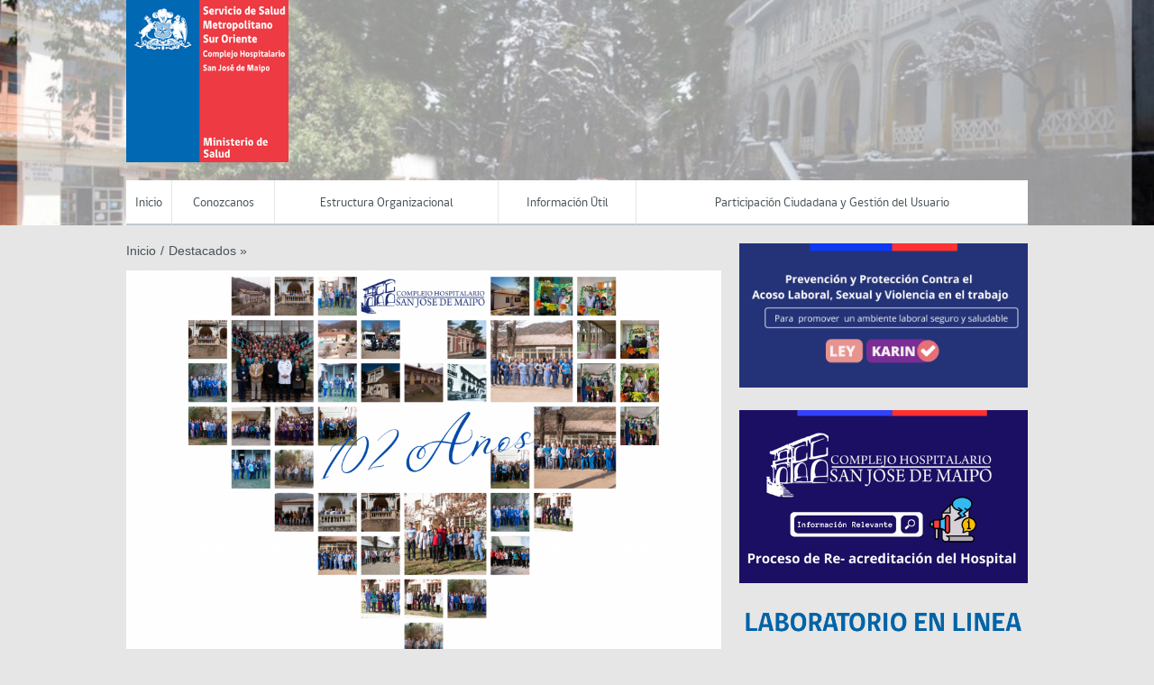

--- FILE ---
content_type: text/html; charset=UTF-8
request_url: https://www.hospitalsanjosedemaipo.cl/un-28-de-septiembre-de-1919-fue-inaugurado-casa-de-salud-primer-edificio-de-nuestro-establecimiento-iniciando-una-trayectoria-en-el-combate-contra-las-enfermedades-en-esos-anos-tuberculosis-hoy-cont/
body_size: 21795
content:
<!DOCTYPE html>
<!--[if lt IE 7]>      <html class="no-js lt-ie9 lt-ie8 lt-ie7"> <![endif]-->
<!--[if IE 7]>         <html class="no-js lt-ie9 lt-ie8"> <![endif]-->
<!--[if IE 8]>         <html class="no-js lt-ie9">
    <link rel="stylesheet" href="https://www.hospitalsanjosedemaipo.cl/core/views/444d4cafdf/css/ie.css">
<![endif]-->
<!--[if gt IE 8]><!--> <html class="no-js"> <!--<![endif]-->
    <head>
<meta name="MobileOptimized" content="width" />
<meta name="HandheldFriendly" content="true" />
<meta name="generator" content="Drupal 11 (https://www.drupal.org)" />

        <meta charset="utf-8">
        <meta name="viewport" content="width=device-width, initial-scale=1">
        <meta http-equiv="X-UA-Compatible" content="IE=edge">
        <title>
          Un 28 de septiembre de 1919 fue inaugurado Casa de Salud, primer edificio de nuestro establecimiento, iniciando una trayectoria en el combate contra las enfermedades en esos años Tuberculosis hoy contra el COVID-19,, y saludamos especialmente a nuestros funcionarios, feliz cumpleaños!!!!! - Complejo Hospitalario San José de Maipo        </title>

        <link href='http://fonts.googleapis.com/css?family=Open+Sans:400italic,700italic,400,700' rel='stylesheet' type='text/css'>
        <link rel="stylesheet" href="https://www.hospitalsanjosedemaipo.cl/core/views/444d4cafdf/css/main.css">
        <link rel="shortcut icon" type="image/x-icon" href="https://www.hospitalsanjosedemaipo.cl/core/views/444d4cafdf/img/favicon.ico"  />
        
        


	<meta property="og:title" content="Un 28 de septiembre de 1919 fue inaugurado Casa de Salud, primer edificio de nuestro establecimiento, iniciando una trayectoria en el combate contra las enfermedades en esos años Tuberculosis hoy contra el COVID-19,, y saludamos especialmente a nuestros funcionarios, feliz cumpleaños!!!!!" />
	<meta property="og:type" content="website" />
	<meta property="og:url" content="https://www.hospitalsanjosedemaipo.cl/un-28-de-septiembre-de-1919-fue-inaugurado-casa-de-salud-primer-edificio-de-nuestro-establecimiento-iniciando-una-trayectoria-en-el-combate-contra-las-enfermedades-en-esos-anos-tuberculosis-hoy-cont/" />
	<meta property="og:image" content="https://www.hospitalsanjosedemaipo.cl/storage/2021/09/102-anos-150x150.png" />
	<meta property="og:site_name" content="Complejo Hospitalario San José de Maipo">
	<meta property="og:description" content="">




        <meta name='robots' content='max-image-preview:large' />
<link rel="alternate" title="oEmbed (JSON)" type="application/json+oembed" href="https://www.hospitalsanjosedemaipo.cl/wp-json/oembed/1.0/embed?url=https%3A%2F%2Fwww.hospitalsanjosedemaipo.cl%[base64]%2F" />
<link rel="alternate" title="oEmbed (XML)" type="text/xml+oembed" href="https://www.hospitalsanjosedemaipo.cl/wp-json/oembed/1.0/embed?url=https%3A%2F%2Fwww.hospitalsanjosedemaipo.cl%[base64]%2F&#038;format=xml" />
<style id='wp-img-auto-sizes-contain-inline-css' type='text/css'>
img:is([sizes=auto i],[sizes^="auto," i]){contain-intrinsic-size:3000px 1500px}
/*# sourceURL=wp-img-auto-sizes-contain-inline-css */
</style>
<style id='wp-emoji-styles-inline-css' type='text/css'>

	img.wp-smiley, img.emoji {
		display: inline !important;
		border: none !important;
		box-shadow: none !important;
		height: 1em !important;
		width: 1em !important;
		margin: 0 0.07em !important;
		vertical-align: -0.1em !important;
		background: none !important;
		padding: 0 !important;
	}
/*# sourceURL=wp-emoji-styles-inline-css */
</style>
<style id='wp-block-library-inline-css' type='text/css'>
:root{--wp-block-synced-color:#7a00df;--wp-block-synced-color--rgb:122,0,223;--wp-bound-block-color:var(--wp-block-synced-color);--wp-editor-canvas-background:#ddd;--wp-admin-theme-color:#007cba;--wp-admin-theme-color--rgb:0,124,186;--wp-admin-theme-color-darker-10:#006ba1;--wp-admin-theme-color-darker-10--rgb:0,107,160.5;--wp-admin-theme-color-darker-20:#005a87;--wp-admin-theme-color-darker-20--rgb:0,90,135;--wp-admin-border-width-focus:2px}@media (min-resolution:192dpi){:root{--wp-admin-border-width-focus:1.5px}}.wp-element-button{cursor:pointer}:root .has-very-light-gray-background-color{background-color:#eee}:root .has-very-dark-gray-background-color{background-color:#313131}:root .has-very-light-gray-color{color:#eee}:root .has-very-dark-gray-color{color:#313131}:root .has-vivid-green-cyan-to-vivid-cyan-blue-gradient-background{background:linear-gradient(135deg,#00d084,#0693e3)}:root .has-purple-crush-gradient-background{background:linear-gradient(135deg,#34e2e4,#4721fb 50%,#ab1dfe)}:root .has-hazy-dawn-gradient-background{background:linear-gradient(135deg,#faaca8,#dad0ec)}:root .has-subdued-olive-gradient-background{background:linear-gradient(135deg,#fafae1,#67a671)}:root .has-atomic-cream-gradient-background{background:linear-gradient(135deg,#fdd79a,#004a59)}:root .has-nightshade-gradient-background{background:linear-gradient(135deg,#330968,#31cdcf)}:root .has-midnight-gradient-background{background:linear-gradient(135deg,#020381,#2874fc)}:root{--wp--preset--font-size--normal:16px;--wp--preset--font-size--huge:42px}.has-regular-font-size{font-size:1em}.has-larger-font-size{font-size:2.625em}.has-normal-font-size{font-size:var(--wp--preset--font-size--normal)}.has-huge-font-size{font-size:var(--wp--preset--font-size--huge)}.has-text-align-center{text-align:center}.has-text-align-left{text-align:left}.has-text-align-right{text-align:right}.has-fit-text{white-space:nowrap!important}#end-resizable-editor-section{display:none}.aligncenter{clear:both}.items-justified-left{justify-content:flex-start}.items-justified-center{justify-content:center}.items-justified-right{justify-content:flex-end}.items-justified-space-between{justify-content:space-between}.screen-reader-text{border:0;clip-path:inset(50%);height:1px;margin:-1px;overflow:hidden;padding:0;position:absolute;width:1px;word-wrap:normal!important}.screen-reader-text:focus{background-color:#ddd;clip-path:none;color:#444;display:block;font-size:1em;height:auto;left:5px;line-height:normal;padding:15px 23px 14px;text-decoration:none;top:5px;width:auto;z-index:100000}html :where(.has-border-color){border-style:solid}html :where([style*=border-top-color]){border-top-style:solid}html :where([style*=border-right-color]){border-right-style:solid}html :where([style*=border-bottom-color]){border-bottom-style:solid}html :where([style*=border-left-color]){border-left-style:solid}html :where([style*=border-width]){border-style:solid}html :where([style*=border-top-width]){border-top-style:solid}html :where([style*=border-right-width]){border-right-style:solid}html :where([style*=border-bottom-width]){border-bottom-style:solid}html :where([style*=border-left-width]){border-left-style:solid}html :where(img[class*=wp-image-]){height:auto;max-width:100%}:where(figure){margin:0 0 1em}html :where(.is-position-sticky){--wp-admin--admin-bar--position-offset:var(--wp-admin--admin-bar--height,0px)}@media screen and (max-width:600px){html :where(.is-position-sticky){--wp-admin--admin-bar--position-offset:0px}}

/*# sourceURL=wp-block-library-inline-css */
</style><style id='wp-block-gallery-inline-css' type='text/css'>
.blocks-gallery-grid:not(.has-nested-images),.wp-block-gallery:not(.has-nested-images){display:flex;flex-wrap:wrap;list-style-type:none;margin:0;padding:0}.blocks-gallery-grid:not(.has-nested-images) .blocks-gallery-image,.blocks-gallery-grid:not(.has-nested-images) .blocks-gallery-item,.wp-block-gallery:not(.has-nested-images) .blocks-gallery-image,.wp-block-gallery:not(.has-nested-images) .blocks-gallery-item{display:flex;flex-direction:column;flex-grow:1;justify-content:center;margin:0 1em 1em 0;position:relative;width:calc(50% - 1em)}.blocks-gallery-grid:not(.has-nested-images) .blocks-gallery-image:nth-of-type(2n),.blocks-gallery-grid:not(.has-nested-images) .blocks-gallery-item:nth-of-type(2n),.wp-block-gallery:not(.has-nested-images) .blocks-gallery-image:nth-of-type(2n),.wp-block-gallery:not(.has-nested-images) .blocks-gallery-item:nth-of-type(2n){margin-right:0}.blocks-gallery-grid:not(.has-nested-images) .blocks-gallery-image figure,.blocks-gallery-grid:not(.has-nested-images) .blocks-gallery-item figure,.wp-block-gallery:not(.has-nested-images) .blocks-gallery-image figure,.wp-block-gallery:not(.has-nested-images) .blocks-gallery-item figure{align-items:flex-end;display:flex;height:100%;justify-content:flex-start;margin:0}.blocks-gallery-grid:not(.has-nested-images) .blocks-gallery-image img,.blocks-gallery-grid:not(.has-nested-images) .blocks-gallery-item img,.wp-block-gallery:not(.has-nested-images) .blocks-gallery-image img,.wp-block-gallery:not(.has-nested-images) .blocks-gallery-item img{display:block;height:auto;max-width:100%;width:auto}.blocks-gallery-grid:not(.has-nested-images) .blocks-gallery-image figcaption,.blocks-gallery-grid:not(.has-nested-images) .blocks-gallery-item figcaption,.wp-block-gallery:not(.has-nested-images) .blocks-gallery-image figcaption,.wp-block-gallery:not(.has-nested-images) .blocks-gallery-item figcaption{background:linear-gradient(0deg,#000000b3,#0000004d 70%,#0000);bottom:0;box-sizing:border-box;color:#fff;font-size:.8em;margin:0;max-height:100%;overflow:auto;padding:3em .77em .7em;position:absolute;text-align:center;width:100%;z-index:2}.blocks-gallery-grid:not(.has-nested-images) .blocks-gallery-image figcaption img,.blocks-gallery-grid:not(.has-nested-images) .blocks-gallery-item figcaption img,.wp-block-gallery:not(.has-nested-images) .blocks-gallery-image figcaption img,.wp-block-gallery:not(.has-nested-images) .blocks-gallery-item figcaption img{display:inline}.blocks-gallery-grid:not(.has-nested-images) figcaption,.wp-block-gallery:not(.has-nested-images) figcaption{flex-grow:1}.blocks-gallery-grid:not(.has-nested-images).is-cropped .blocks-gallery-image a,.blocks-gallery-grid:not(.has-nested-images).is-cropped .blocks-gallery-image img,.blocks-gallery-grid:not(.has-nested-images).is-cropped .blocks-gallery-item a,.blocks-gallery-grid:not(.has-nested-images).is-cropped .blocks-gallery-item img,.wp-block-gallery:not(.has-nested-images).is-cropped .blocks-gallery-image a,.wp-block-gallery:not(.has-nested-images).is-cropped .blocks-gallery-image img,.wp-block-gallery:not(.has-nested-images).is-cropped .blocks-gallery-item a,.wp-block-gallery:not(.has-nested-images).is-cropped .blocks-gallery-item img{flex:1;height:100%;object-fit:cover;width:100%}.blocks-gallery-grid:not(.has-nested-images).columns-1 .blocks-gallery-image,.blocks-gallery-grid:not(.has-nested-images).columns-1 .blocks-gallery-item,.wp-block-gallery:not(.has-nested-images).columns-1 .blocks-gallery-image,.wp-block-gallery:not(.has-nested-images).columns-1 .blocks-gallery-item{margin-right:0;width:100%}@media (min-width:600px){.blocks-gallery-grid:not(.has-nested-images).columns-3 .blocks-gallery-image,.blocks-gallery-grid:not(.has-nested-images).columns-3 .blocks-gallery-item,.wp-block-gallery:not(.has-nested-images).columns-3 .blocks-gallery-image,.wp-block-gallery:not(.has-nested-images).columns-3 .blocks-gallery-item{margin-right:1em;width:calc(33.33333% - .66667em)}.blocks-gallery-grid:not(.has-nested-images).columns-4 .blocks-gallery-image,.blocks-gallery-grid:not(.has-nested-images).columns-4 .blocks-gallery-item,.wp-block-gallery:not(.has-nested-images).columns-4 .blocks-gallery-image,.wp-block-gallery:not(.has-nested-images).columns-4 .blocks-gallery-item{margin-right:1em;width:calc(25% - .75em)}.blocks-gallery-grid:not(.has-nested-images).columns-5 .blocks-gallery-image,.blocks-gallery-grid:not(.has-nested-images).columns-5 .blocks-gallery-item,.wp-block-gallery:not(.has-nested-images).columns-5 .blocks-gallery-image,.wp-block-gallery:not(.has-nested-images).columns-5 .blocks-gallery-item{margin-right:1em;width:calc(20% - .8em)}.blocks-gallery-grid:not(.has-nested-images).columns-6 .blocks-gallery-image,.blocks-gallery-grid:not(.has-nested-images).columns-6 .blocks-gallery-item,.wp-block-gallery:not(.has-nested-images).columns-6 .blocks-gallery-image,.wp-block-gallery:not(.has-nested-images).columns-6 .blocks-gallery-item{margin-right:1em;width:calc(16.66667% - .83333em)}.blocks-gallery-grid:not(.has-nested-images).columns-7 .blocks-gallery-image,.blocks-gallery-grid:not(.has-nested-images).columns-7 .blocks-gallery-item,.wp-block-gallery:not(.has-nested-images).columns-7 .blocks-gallery-image,.wp-block-gallery:not(.has-nested-images).columns-7 .blocks-gallery-item{margin-right:1em;width:calc(14.28571% - .85714em)}.blocks-gallery-grid:not(.has-nested-images).columns-8 .blocks-gallery-image,.blocks-gallery-grid:not(.has-nested-images).columns-8 .blocks-gallery-item,.wp-block-gallery:not(.has-nested-images).columns-8 .blocks-gallery-image,.wp-block-gallery:not(.has-nested-images).columns-8 .blocks-gallery-item{margin-right:1em;width:calc(12.5% - .875em)}.blocks-gallery-grid:not(.has-nested-images).columns-1 .blocks-gallery-image:nth-of-type(1n),.blocks-gallery-grid:not(.has-nested-images).columns-1 .blocks-gallery-item:nth-of-type(1n),.blocks-gallery-grid:not(.has-nested-images).columns-2 .blocks-gallery-image:nth-of-type(2n),.blocks-gallery-grid:not(.has-nested-images).columns-2 .blocks-gallery-item:nth-of-type(2n),.blocks-gallery-grid:not(.has-nested-images).columns-3 .blocks-gallery-image:nth-of-type(3n),.blocks-gallery-grid:not(.has-nested-images).columns-3 .blocks-gallery-item:nth-of-type(3n),.blocks-gallery-grid:not(.has-nested-images).columns-4 .blocks-gallery-image:nth-of-type(4n),.blocks-gallery-grid:not(.has-nested-images).columns-4 .blocks-gallery-item:nth-of-type(4n),.blocks-gallery-grid:not(.has-nested-images).columns-5 .blocks-gallery-image:nth-of-type(5n),.blocks-gallery-grid:not(.has-nested-images).columns-5 .blocks-gallery-item:nth-of-type(5n),.blocks-gallery-grid:not(.has-nested-images).columns-6 .blocks-gallery-image:nth-of-type(6n),.blocks-gallery-grid:not(.has-nested-images).columns-6 .blocks-gallery-item:nth-of-type(6n),.blocks-gallery-grid:not(.has-nested-images).columns-7 .blocks-gallery-image:nth-of-type(7n),.blocks-gallery-grid:not(.has-nested-images).columns-7 .blocks-gallery-item:nth-of-type(7n),.blocks-gallery-grid:not(.has-nested-images).columns-8 .blocks-gallery-image:nth-of-type(8n),.blocks-gallery-grid:not(.has-nested-images).columns-8 .blocks-gallery-item:nth-of-type(8n),.wp-block-gallery:not(.has-nested-images).columns-1 .blocks-gallery-image:nth-of-type(1n),.wp-block-gallery:not(.has-nested-images).columns-1 .blocks-gallery-item:nth-of-type(1n),.wp-block-gallery:not(.has-nested-images).columns-2 .blocks-gallery-image:nth-of-type(2n),.wp-block-gallery:not(.has-nested-images).columns-2 .blocks-gallery-item:nth-of-type(2n),.wp-block-gallery:not(.has-nested-images).columns-3 .blocks-gallery-image:nth-of-type(3n),.wp-block-gallery:not(.has-nested-images).columns-3 .blocks-gallery-item:nth-of-type(3n),.wp-block-gallery:not(.has-nested-images).columns-4 .blocks-gallery-image:nth-of-type(4n),.wp-block-gallery:not(.has-nested-images).columns-4 .blocks-gallery-item:nth-of-type(4n),.wp-block-gallery:not(.has-nested-images).columns-5 .blocks-gallery-image:nth-of-type(5n),.wp-block-gallery:not(.has-nested-images).columns-5 .blocks-gallery-item:nth-of-type(5n),.wp-block-gallery:not(.has-nested-images).columns-6 .blocks-gallery-image:nth-of-type(6n),.wp-block-gallery:not(.has-nested-images).columns-6 .blocks-gallery-item:nth-of-type(6n),.wp-block-gallery:not(.has-nested-images).columns-7 .blocks-gallery-image:nth-of-type(7n),.wp-block-gallery:not(.has-nested-images).columns-7 .blocks-gallery-item:nth-of-type(7n),.wp-block-gallery:not(.has-nested-images).columns-8 .blocks-gallery-image:nth-of-type(8n),.wp-block-gallery:not(.has-nested-images).columns-8 .blocks-gallery-item:nth-of-type(8n){margin-right:0}}.blocks-gallery-grid:not(.has-nested-images) .blocks-gallery-image:last-child,.blocks-gallery-grid:not(.has-nested-images) .blocks-gallery-item:last-child,.wp-block-gallery:not(.has-nested-images) .blocks-gallery-image:last-child,.wp-block-gallery:not(.has-nested-images) .blocks-gallery-item:last-child{margin-right:0}.blocks-gallery-grid:not(.has-nested-images).alignleft,.blocks-gallery-grid:not(.has-nested-images).alignright,.wp-block-gallery:not(.has-nested-images).alignleft,.wp-block-gallery:not(.has-nested-images).alignright{max-width:420px;width:100%}.blocks-gallery-grid:not(.has-nested-images).aligncenter .blocks-gallery-item figure,.wp-block-gallery:not(.has-nested-images).aligncenter .blocks-gallery-item figure{justify-content:center}.wp-block-gallery:not(.is-cropped) .blocks-gallery-item{align-self:flex-start}figure.wp-block-gallery.has-nested-images{align-items:normal}.wp-block-gallery.has-nested-images figure.wp-block-image:not(#individual-image){margin:0;width:calc(50% - var(--wp--style--unstable-gallery-gap, 16px)/2)}.wp-block-gallery.has-nested-images figure.wp-block-image{box-sizing:border-box;display:flex;flex-direction:column;flex-grow:1;justify-content:center;max-width:100%;position:relative}.wp-block-gallery.has-nested-images figure.wp-block-image>a,.wp-block-gallery.has-nested-images figure.wp-block-image>div{flex-direction:column;flex-grow:1;margin:0}.wp-block-gallery.has-nested-images figure.wp-block-image img{display:block;height:auto;max-width:100%!important;width:auto}.wp-block-gallery.has-nested-images figure.wp-block-image figcaption,.wp-block-gallery.has-nested-images figure.wp-block-image:has(figcaption):before{bottom:0;left:0;max-height:100%;position:absolute;right:0}.wp-block-gallery.has-nested-images figure.wp-block-image:has(figcaption):before{backdrop-filter:blur(3px);content:"";height:100%;-webkit-mask-image:linear-gradient(0deg,#000 20%,#0000);mask-image:linear-gradient(0deg,#000 20%,#0000);max-height:40%;pointer-events:none}.wp-block-gallery.has-nested-images figure.wp-block-image figcaption{box-sizing:border-box;color:#fff;font-size:13px;margin:0;overflow:auto;padding:1em;text-align:center;text-shadow:0 0 1.5px #000}.wp-block-gallery.has-nested-images figure.wp-block-image figcaption::-webkit-scrollbar{height:12px;width:12px}.wp-block-gallery.has-nested-images figure.wp-block-image figcaption::-webkit-scrollbar-track{background-color:initial}.wp-block-gallery.has-nested-images figure.wp-block-image figcaption::-webkit-scrollbar-thumb{background-clip:padding-box;background-color:initial;border:3px solid #0000;border-radius:8px}.wp-block-gallery.has-nested-images figure.wp-block-image figcaption:focus-within::-webkit-scrollbar-thumb,.wp-block-gallery.has-nested-images figure.wp-block-image figcaption:focus::-webkit-scrollbar-thumb,.wp-block-gallery.has-nested-images figure.wp-block-image figcaption:hover::-webkit-scrollbar-thumb{background-color:#fffc}.wp-block-gallery.has-nested-images figure.wp-block-image figcaption{scrollbar-color:#0000 #0000;scrollbar-gutter:stable both-edges;scrollbar-width:thin}.wp-block-gallery.has-nested-images figure.wp-block-image figcaption:focus,.wp-block-gallery.has-nested-images figure.wp-block-image figcaption:focus-within,.wp-block-gallery.has-nested-images figure.wp-block-image figcaption:hover{scrollbar-color:#fffc #0000}.wp-block-gallery.has-nested-images figure.wp-block-image figcaption{will-change:transform}@media (hover:none){.wp-block-gallery.has-nested-images figure.wp-block-image figcaption{scrollbar-color:#fffc #0000}}.wp-block-gallery.has-nested-images figure.wp-block-image figcaption{background:linear-gradient(0deg,#0006,#0000)}.wp-block-gallery.has-nested-images figure.wp-block-image figcaption img{display:inline}.wp-block-gallery.has-nested-images figure.wp-block-image figcaption a{color:inherit}.wp-block-gallery.has-nested-images figure.wp-block-image.has-custom-border img{box-sizing:border-box}.wp-block-gallery.has-nested-images figure.wp-block-image.has-custom-border>a,.wp-block-gallery.has-nested-images figure.wp-block-image.has-custom-border>div,.wp-block-gallery.has-nested-images figure.wp-block-image.is-style-rounded>a,.wp-block-gallery.has-nested-images figure.wp-block-image.is-style-rounded>div{flex:1 1 auto}.wp-block-gallery.has-nested-images figure.wp-block-image.has-custom-border figcaption,.wp-block-gallery.has-nested-images figure.wp-block-image.is-style-rounded figcaption{background:none;color:inherit;flex:initial;margin:0;padding:10px 10px 9px;position:relative;text-shadow:none}.wp-block-gallery.has-nested-images figure.wp-block-image.has-custom-border:before,.wp-block-gallery.has-nested-images figure.wp-block-image.is-style-rounded:before{content:none}.wp-block-gallery.has-nested-images figcaption{flex-basis:100%;flex-grow:1;text-align:center}.wp-block-gallery.has-nested-images:not(.is-cropped) figure.wp-block-image:not(#individual-image){margin-bottom:auto;margin-top:0}.wp-block-gallery.has-nested-images.is-cropped figure.wp-block-image:not(#individual-image){align-self:inherit}.wp-block-gallery.has-nested-images.is-cropped figure.wp-block-image:not(#individual-image)>a,.wp-block-gallery.has-nested-images.is-cropped figure.wp-block-image:not(#individual-image)>div:not(.components-drop-zone){display:flex}.wp-block-gallery.has-nested-images.is-cropped figure.wp-block-image:not(#individual-image) a,.wp-block-gallery.has-nested-images.is-cropped figure.wp-block-image:not(#individual-image) img{flex:1 0 0%;height:100%;object-fit:cover;width:100%}.wp-block-gallery.has-nested-images.columns-1 figure.wp-block-image:not(#individual-image){width:100%}@media (min-width:600px){.wp-block-gallery.has-nested-images.columns-3 figure.wp-block-image:not(#individual-image){width:calc(33.33333% - var(--wp--style--unstable-gallery-gap, 16px)*.66667)}.wp-block-gallery.has-nested-images.columns-4 figure.wp-block-image:not(#individual-image){width:calc(25% - var(--wp--style--unstable-gallery-gap, 16px)*.75)}.wp-block-gallery.has-nested-images.columns-5 figure.wp-block-image:not(#individual-image){width:calc(20% - var(--wp--style--unstable-gallery-gap, 16px)*.8)}.wp-block-gallery.has-nested-images.columns-6 figure.wp-block-image:not(#individual-image){width:calc(16.66667% - var(--wp--style--unstable-gallery-gap, 16px)*.83333)}.wp-block-gallery.has-nested-images.columns-7 figure.wp-block-image:not(#individual-image){width:calc(14.28571% - var(--wp--style--unstable-gallery-gap, 16px)*.85714)}.wp-block-gallery.has-nested-images.columns-8 figure.wp-block-image:not(#individual-image){width:calc(12.5% - var(--wp--style--unstable-gallery-gap, 16px)*.875)}.wp-block-gallery.has-nested-images.columns-default figure.wp-block-image:not(#individual-image){width:calc(33.33% - var(--wp--style--unstable-gallery-gap, 16px)*.66667)}.wp-block-gallery.has-nested-images.columns-default figure.wp-block-image:not(#individual-image):first-child:nth-last-child(2),.wp-block-gallery.has-nested-images.columns-default figure.wp-block-image:not(#individual-image):first-child:nth-last-child(2)~figure.wp-block-image:not(#individual-image){width:calc(50% - var(--wp--style--unstable-gallery-gap, 16px)*.5)}.wp-block-gallery.has-nested-images.columns-default figure.wp-block-image:not(#individual-image):first-child:last-child{width:100%}}.wp-block-gallery.has-nested-images.alignleft,.wp-block-gallery.has-nested-images.alignright{max-width:420px;width:100%}.wp-block-gallery.has-nested-images.aligncenter{justify-content:center}
/*# sourceURL=https://www.hospitalsanjosedemaipo.cl/lib/blocks/gallery/style.min.css */
</style>
<style id='wp-block-code-inline-css' type='text/css'>
.wp-block-code{box-sizing:border-box}.wp-block-code code{
  /*!rtl:begin:ignore*/direction:ltr;display:block;font-family:inherit;overflow-wrap:break-word;text-align:initial;white-space:pre-wrap
  /*!rtl:end:ignore*/}
/*# sourceURL=https://www.hospitalsanjosedemaipo.cl/lib/blocks/code/style.min.css */
</style>
<style id='global-styles-inline-css' type='text/css'>
:root{--wp--preset--aspect-ratio--square: 1;--wp--preset--aspect-ratio--4-3: 4/3;--wp--preset--aspect-ratio--3-4: 3/4;--wp--preset--aspect-ratio--3-2: 3/2;--wp--preset--aspect-ratio--2-3: 2/3;--wp--preset--aspect-ratio--16-9: 16/9;--wp--preset--aspect-ratio--9-16: 9/16;--wp--preset--color--black: #000000;--wp--preset--color--cyan-bluish-gray: #abb8c3;--wp--preset--color--white: #ffffff;--wp--preset--color--pale-pink: #f78da7;--wp--preset--color--vivid-red: #cf2e2e;--wp--preset--color--luminous-vivid-orange: #ff6900;--wp--preset--color--luminous-vivid-amber: #fcb900;--wp--preset--color--light-green-cyan: #7bdcb5;--wp--preset--color--vivid-green-cyan: #00d084;--wp--preset--color--pale-cyan-blue: #8ed1fc;--wp--preset--color--vivid-cyan-blue: #0693e3;--wp--preset--color--vivid-purple: #9b51e0;--wp--preset--gradient--vivid-cyan-blue-to-vivid-purple: linear-gradient(135deg,rgb(6,147,227) 0%,rgb(155,81,224) 100%);--wp--preset--gradient--light-green-cyan-to-vivid-green-cyan: linear-gradient(135deg,rgb(122,220,180) 0%,rgb(0,208,130) 100%);--wp--preset--gradient--luminous-vivid-amber-to-luminous-vivid-orange: linear-gradient(135deg,rgb(252,185,0) 0%,rgb(255,105,0) 100%);--wp--preset--gradient--luminous-vivid-orange-to-vivid-red: linear-gradient(135deg,rgb(255,105,0) 0%,rgb(207,46,46) 100%);--wp--preset--gradient--very-light-gray-to-cyan-bluish-gray: linear-gradient(135deg,rgb(238,238,238) 0%,rgb(169,184,195) 100%);--wp--preset--gradient--cool-to-warm-spectrum: linear-gradient(135deg,rgb(74,234,220) 0%,rgb(151,120,209) 20%,rgb(207,42,186) 40%,rgb(238,44,130) 60%,rgb(251,105,98) 80%,rgb(254,248,76) 100%);--wp--preset--gradient--blush-light-purple: linear-gradient(135deg,rgb(255,206,236) 0%,rgb(152,150,240) 100%);--wp--preset--gradient--blush-bordeaux: linear-gradient(135deg,rgb(254,205,165) 0%,rgb(254,45,45) 50%,rgb(107,0,62) 100%);--wp--preset--gradient--luminous-dusk: linear-gradient(135deg,rgb(255,203,112) 0%,rgb(199,81,192) 50%,rgb(65,88,208) 100%);--wp--preset--gradient--pale-ocean: linear-gradient(135deg,rgb(255,245,203) 0%,rgb(182,227,212) 50%,rgb(51,167,181) 100%);--wp--preset--gradient--electric-grass: linear-gradient(135deg,rgb(202,248,128) 0%,rgb(113,206,126) 100%);--wp--preset--gradient--midnight: linear-gradient(135deg,rgb(2,3,129) 0%,rgb(40,116,252) 100%);--wp--preset--font-size--small: 13px;--wp--preset--font-size--medium: 20px;--wp--preset--font-size--large: 36px;--wp--preset--font-size--x-large: 42px;--wp--preset--spacing--20: 0.44rem;--wp--preset--spacing--30: 0.67rem;--wp--preset--spacing--40: 1rem;--wp--preset--spacing--50: 1.5rem;--wp--preset--spacing--60: 2.25rem;--wp--preset--spacing--70: 3.38rem;--wp--preset--spacing--80: 5.06rem;--wp--preset--shadow--natural: 6px 6px 9px rgba(0, 0, 0, 0.2);--wp--preset--shadow--deep: 12px 12px 50px rgba(0, 0, 0, 0.4);--wp--preset--shadow--sharp: 6px 6px 0px rgba(0, 0, 0, 0.2);--wp--preset--shadow--outlined: 6px 6px 0px -3px rgb(255, 255, 255), 6px 6px rgb(0, 0, 0);--wp--preset--shadow--crisp: 6px 6px 0px rgb(0, 0, 0);}:where(.is-layout-flex){gap: 0.5em;}:where(.is-layout-grid){gap: 0.5em;}body .is-layout-flex{display: flex;}.is-layout-flex{flex-wrap: wrap;align-items: center;}.is-layout-flex > :is(*, div){margin: 0;}body .is-layout-grid{display: grid;}.is-layout-grid > :is(*, div){margin: 0;}:where(.wp-block-columns.is-layout-flex){gap: 2em;}:where(.wp-block-columns.is-layout-grid){gap: 2em;}:where(.wp-block-post-template.is-layout-flex){gap: 1.25em;}:where(.wp-block-post-template.is-layout-grid){gap: 1.25em;}.has-black-color{color: var(--wp--preset--color--black) !important;}.has-cyan-bluish-gray-color{color: var(--wp--preset--color--cyan-bluish-gray) !important;}.has-white-color{color: var(--wp--preset--color--white) !important;}.has-pale-pink-color{color: var(--wp--preset--color--pale-pink) !important;}.has-vivid-red-color{color: var(--wp--preset--color--vivid-red) !important;}.has-luminous-vivid-orange-color{color: var(--wp--preset--color--luminous-vivid-orange) !important;}.has-luminous-vivid-amber-color{color: var(--wp--preset--color--luminous-vivid-amber) !important;}.has-light-green-cyan-color{color: var(--wp--preset--color--light-green-cyan) !important;}.has-vivid-green-cyan-color{color: var(--wp--preset--color--vivid-green-cyan) !important;}.has-pale-cyan-blue-color{color: var(--wp--preset--color--pale-cyan-blue) !important;}.has-vivid-cyan-blue-color{color: var(--wp--preset--color--vivid-cyan-blue) !important;}.has-vivid-purple-color{color: var(--wp--preset--color--vivid-purple) !important;}.has-black-background-color{background-color: var(--wp--preset--color--black) !important;}.has-cyan-bluish-gray-background-color{background-color: var(--wp--preset--color--cyan-bluish-gray) !important;}.has-white-background-color{background-color: var(--wp--preset--color--white) !important;}.has-pale-pink-background-color{background-color: var(--wp--preset--color--pale-pink) !important;}.has-vivid-red-background-color{background-color: var(--wp--preset--color--vivid-red) !important;}.has-luminous-vivid-orange-background-color{background-color: var(--wp--preset--color--luminous-vivid-orange) !important;}.has-luminous-vivid-amber-background-color{background-color: var(--wp--preset--color--luminous-vivid-amber) !important;}.has-light-green-cyan-background-color{background-color: var(--wp--preset--color--light-green-cyan) !important;}.has-vivid-green-cyan-background-color{background-color: var(--wp--preset--color--vivid-green-cyan) !important;}.has-pale-cyan-blue-background-color{background-color: var(--wp--preset--color--pale-cyan-blue) !important;}.has-vivid-cyan-blue-background-color{background-color: var(--wp--preset--color--vivid-cyan-blue) !important;}.has-vivid-purple-background-color{background-color: var(--wp--preset--color--vivid-purple) !important;}.has-black-border-color{border-color: var(--wp--preset--color--black) !important;}.has-cyan-bluish-gray-border-color{border-color: var(--wp--preset--color--cyan-bluish-gray) !important;}.has-white-border-color{border-color: var(--wp--preset--color--white) !important;}.has-pale-pink-border-color{border-color: var(--wp--preset--color--pale-pink) !important;}.has-vivid-red-border-color{border-color: var(--wp--preset--color--vivid-red) !important;}.has-luminous-vivid-orange-border-color{border-color: var(--wp--preset--color--luminous-vivid-orange) !important;}.has-luminous-vivid-amber-border-color{border-color: var(--wp--preset--color--luminous-vivid-amber) !important;}.has-light-green-cyan-border-color{border-color: var(--wp--preset--color--light-green-cyan) !important;}.has-vivid-green-cyan-border-color{border-color: var(--wp--preset--color--vivid-green-cyan) !important;}.has-pale-cyan-blue-border-color{border-color: var(--wp--preset--color--pale-cyan-blue) !important;}.has-vivid-cyan-blue-border-color{border-color: var(--wp--preset--color--vivid-cyan-blue) !important;}.has-vivid-purple-border-color{border-color: var(--wp--preset--color--vivid-purple) !important;}.has-vivid-cyan-blue-to-vivid-purple-gradient-background{background: var(--wp--preset--gradient--vivid-cyan-blue-to-vivid-purple) !important;}.has-light-green-cyan-to-vivid-green-cyan-gradient-background{background: var(--wp--preset--gradient--light-green-cyan-to-vivid-green-cyan) !important;}.has-luminous-vivid-amber-to-luminous-vivid-orange-gradient-background{background: var(--wp--preset--gradient--luminous-vivid-amber-to-luminous-vivid-orange) !important;}.has-luminous-vivid-orange-to-vivid-red-gradient-background{background: var(--wp--preset--gradient--luminous-vivid-orange-to-vivid-red) !important;}.has-very-light-gray-to-cyan-bluish-gray-gradient-background{background: var(--wp--preset--gradient--very-light-gray-to-cyan-bluish-gray) !important;}.has-cool-to-warm-spectrum-gradient-background{background: var(--wp--preset--gradient--cool-to-warm-spectrum) !important;}.has-blush-light-purple-gradient-background{background: var(--wp--preset--gradient--blush-light-purple) !important;}.has-blush-bordeaux-gradient-background{background: var(--wp--preset--gradient--blush-bordeaux) !important;}.has-luminous-dusk-gradient-background{background: var(--wp--preset--gradient--luminous-dusk) !important;}.has-pale-ocean-gradient-background{background: var(--wp--preset--gradient--pale-ocean) !important;}.has-electric-grass-gradient-background{background: var(--wp--preset--gradient--electric-grass) !important;}.has-midnight-gradient-background{background: var(--wp--preset--gradient--midnight) !important;}.has-small-font-size{font-size: var(--wp--preset--font-size--small) !important;}.has-medium-font-size{font-size: var(--wp--preset--font-size--medium) !important;}.has-large-font-size{font-size: var(--wp--preset--font-size--large) !important;}.has-x-large-font-size{font-size: var(--wp--preset--font-size--x-large) !important;}
/*# sourceURL=global-styles-inline-css */
</style>
<style id='core-block-supports-inline-css' type='text/css'>
.wp-block-gallery.wp-block-gallery-1{--wp--style--unstable-gallery-gap:var( --wp--style--gallery-gap-default, var( --gallery-block--gutter-size, var( --wp--style--block-gap, 0.5em ) ) );gap:var( --wp--style--gallery-gap-default, var( --gallery-block--gutter-size, var( --wp--style--block-gap, 0.5em ) ) );}
/*# sourceURL=core-block-supports-inline-css */
</style>

<style id='classic-theme-styles-inline-css' type='text/css'>
/*! This file is auto-generated */
.wp-block-button__link{color:#fff;background-color:#32373c;border-radius:9999px;box-shadow:none;text-decoration:none;padding:calc(.667em + 2px) calc(1.333em + 2px);font-size:1.125em}.wp-block-file__button{background:#32373c;color:#fff;text-decoration:none}
/*# sourceURL=/wp-includes/css/classic-themes.min.css */
</style>
<link rel='stylesheet' id='popup-maker-site-css' href='//www.hospitalsanjosedemaipo.cl/storage/pum/pum-site-styles.css?generated=1744726332&#038;rnd=42875' type='text/css' media='all' />
<script type="text/javascript" src="https://www.hospitalsanjosedemaipo.cl/core/modules/0573073481/js/jquery-4.0.0.min.js?rnd=42875" id="jquery-core-js"></script>
<script type="text/javascript" src="https://www.hospitalsanjosedemaipo.cl/core/modules/0573073481/js/jquery-migrate-3.6.0.min.js?rnd=42875" id="jquery-migrate-js"></script>

		<script>
			( function() {
				window.onpageshow = function( event ) {
					// Defined window.wpforms means that a form exists on a page.
					// If so and back/forward button has been clicked,
					// force reload a page to prevent the submit button state stuck.
					if ( typeof window.wpforms !== 'undefined' && event.persisted ) {
						window.location.reload();
					}
				};
			}() );
		</script>
		<link rel="icon" href="https://www.hospitalsanjosedemaipo.cl/storage/2017/10/GOB_CHSJM_Doc-150x150.png" sizes="32x32" />
<link rel="icon" href="https://www.hospitalsanjosedemaipo.cl/storage/2017/10/GOB_CHSJM_Doc-250x250.png" sizes="192x192" />
<link rel="apple-touch-icon" href="https://www.hospitalsanjosedemaipo.cl/storage/2017/10/GOB_CHSJM_Doc-250x250.png" />
<meta name="msapplication-TileImage" content="https://www.hospitalsanjosedemaipo.cl/storage/2017/10/GOB_CHSJM_Doc.png" />
<style id="wpforms-css-vars-root">
				:root {
					--wpforms-field-border-radius: 3px;
--wpforms-field-border-style: solid;
--wpforms-field-border-size: 1px;
--wpforms-field-background-color: #ffffff;
--wpforms-field-border-color: rgba( 0, 0, 0, 0.25 );
--wpforms-field-border-color-spare: rgba( 0, 0, 0, 0.25 );
--wpforms-field-text-color: rgba( 0, 0, 0, 0.7 );
--wpforms-field-menu-color: #ffffff;
--wpforms-label-color: rgba( 0, 0, 0, 0.85 );
--wpforms-label-sublabel-color: rgba( 0, 0, 0, 0.55 );
--wpforms-label-error-color: #d63637;
--wpforms-button-border-radius: 3px;
--wpforms-button-border-style: none;
--wpforms-button-border-size: 1px;
--wpforms-button-background-color: #066aab;
--wpforms-button-border-color: #066aab;
--wpforms-button-text-color: #ffffff;
--wpforms-page-break-color: #066aab;
--wpforms-background-image: none;
--wpforms-background-position: center center;
--wpforms-background-repeat: no-repeat;
--wpforms-background-size: cover;
--wpforms-background-width: 100px;
--wpforms-background-height: 100px;
--wpforms-background-color: rgba( 0, 0, 0, 0 );
--wpforms-background-url: none;
--wpforms-container-padding: 0px;
--wpforms-container-border-style: none;
--wpforms-container-border-width: 1px;
--wpforms-container-border-color: #000000;
--wpforms-container-border-radius: 3px;
--wpforms-field-size-input-height: 43px;
--wpforms-field-size-input-spacing: 15px;
--wpforms-field-size-font-size: 16px;
--wpforms-field-size-line-height: 19px;
--wpforms-field-size-padding-h: 14px;
--wpforms-field-size-checkbox-size: 16px;
--wpforms-field-size-sublabel-spacing: 5px;
--wpforms-field-size-icon-size: 1;
--wpforms-label-size-font-size: 16px;
--wpforms-label-size-line-height: 19px;
--wpforms-label-size-sublabel-font-size: 14px;
--wpforms-label-size-sublabel-line-height: 17px;
--wpforms-button-size-font-size: 17px;
--wpforms-button-size-height: 41px;
--wpforms-button-size-padding-h: 15px;
--wpforms-button-size-margin-top: 10px;
--wpforms-container-shadow-size-box-shadow: none;

				}
			</style>			  
		<script src="https://code.jquery.com/jquery-3.6.0.js" integrity="sha256-H+K7U5CnXl1h5ywQfKtSj8PCmoN9aaq30gDh27Xc0jk=" crossorigin="anonymous"></script>
  		 
        <script type="text/javascript" src="https://www.hospitalsanjosedemaipo.cl/core/views/444d4cafdf/js/main.js" ></script>

    <link rel='stylesheet' id='mediaelement-css' href='https://www.hospitalsanjosedemaipo.cl/lib/js/mediaelement/mediaelementplayer-legacy.min.css?rnd=42875' type='text/css' media='all' />
<link rel='stylesheet' id='wp-mediaelement-css' href='https://www.hospitalsanjosedemaipo.cl/lib/js/mediaelement/wp-mediaelement.min.css?rnd=42875' type='text/css' media='all' />
</head>
    <body class="wp-singular post-template-default single single-post postid-9802 single-format-standard wp-theme-gobcl-wp-master">

        <div id="fb-root"></div>
        <script>(function(d, s, id) {
          var js, fjs = d.getElementsByTagName(s)[0];
          if (d.getElementById(id)) return;
          js = d.createElement(s); js.id = id;
          // reemplazar ID_DEL_APP_DE_FACEBOOK
          js.src = "//connect.facebook.net/es_LA/sdk.js#xfbml=1&appId=ID_DEL_APP_DE_FACEBOOK&version=v2.0";
          fjs.parentNode.insertBefore(js, fjs);
        }(document, 'script', 'facebook-jssdk'));</script>

    <div id="menu-movil">
        <div class="wrap">
            <nav id="menu-principal">
                
                <ul id="menu-main-menu" class="menu-main"><li id="menu-item-115" class="menu-item menu-item-type-custom menu-item-object-custom menu-item-home menu-item-115"><a href="https://www.hospitalsanjosedemaipo.cl/">Inicio</a></li>
<li id="menu-item-116" class="menu-item menu-item-type-custom menu-item-object-custom menu-item-has-children menu-item-116"><a href="#">Conozcanos</a>
<ul class="sub-menu">
	<li id="menu-item-124" class="menu-item menu-item-type-post_type menu-item-object-page menu-item-124"><a href="https://www.hospitalsanjosedemaipo.cl/quienes-somos/">Quienes somos</a></li>
	<li id="menu-item-122" class="menu-item menu-item-type-post_type menu-item-object-page menu-item-122"><a href="https://www.hospitalsanjosedemaipo.cl/mision-y-vision/">Misión y Visión</a></li>
	<li id="menu-item-121" class="menu-item menu-item-type-post_type menu-item-object-page menu-item-121"><a href="https://www.hospitalsanjosedemaipo.cl/nuestra-historia/">Nuestra Historia</a></li>
	<li id="menu-item-120" class="menu-item menu-item-type-post_type menu-item-object-page menu-item-120"><a target="_blank" href="https://www.hospitalsanjosedemaipo.cl/organigrama/">Organigrama</a></li>
</ul>
</li>
<li id="menu-item-117" class="menu-item menu-item-type-custom menu-item-object-custom menu-item-has-children menu-item-117"><a href="#">Estructura Organizacional</a>
<ul class="sub-menu">
	<li id="menu-item-182" class="menu-item menu-item-type-post_type menu-item-object-page menu-item-182"><a href="https://www.hospitalsanjosedemaipo.cl/direccion-y-unidades-asesoras/">Dirección y Unidades asesoras</a></li>
	<li id="menu-item-5829" class="menu-item menu-item-type-post_type menu-item-object-page menu-item-5829"><a href="https://www.hospitalsanjosedemaipo.cl/comites-asesores-de-direccion/">Cómites Asesores de Dirección</a></li>
	<li id="menu-item-180" class="menu-item menu-item-type-post_type menu-item-object-page menu-item-180"><a href="https://www.hospitalsanjosedemaipo.cl/subdireccion-medica/">Subdirección Médica</a></li>
	<li id="menu-item-179" class="menu-item menu-item-type-post_type menu-item-object-page menu-item-179"><a href="https://www.hospitalsanjosedemaipo.cl/subdireccion-administrativa/">Subdirección Administrativa</a></li>
	<li id="menu-item-178" class="menu-item menu-item-type-post_type menu-item-object-page menu-item-178"><a href="https://www.hospitalsanjosedemaipo.cl/dpto-gestion-y-desarrollo-de-las-personas/">Departamento de Gestión y Desarrollo de las Personas</a></li>
</ul>
</li>
<li id="menu-item-118" class="menu-item menu-item-type-custom menu-item-object-custom menu-item-has-children menu-item-118"><a href="#">Información Útil</a>
<ul class="sub-menu">
	<li id="menu-item-177" class="menu-item menu-item-type-post_type menu-item-object-page menu-item-177"><a href="https://www.hospitalsanjosedemaipo.cl/ubicacion/">Ubicación</a></li>
	<li id="menu-item-123" class="menu-item menu-item-type-post_type menu-item-object-page menu-item-123"><a href="https://www.hospitalsanjosedemaipo.cl/autoridades/">Autoridades</a></li>
	<li id="menu-item-176" class="menu-item menu-item-type-post_type menu-item-object-page menu-item-176"><a href="https://www.hospitalsanjosedemaipo.cl/sistemas-de-visitas/">Sistemas de Visitas</a></li>
	<li id="menu-item-175" class="menu-item menu-item-type-post_type menu-item-object-page menu-item-175"><a href="https://www.hospitalsanjosedemaipo.cl/telefonos-de-informacion/">Teléfonos de Información</a></li>
	<li id="menu-item-6159" class="menu-item menu-item-type-post_type menu-item-object-page menu-item-6159"><a href="https://www.hospitalsanjosedemaipo.cl/acreditacion/">Acreditación</a></li>
	<li id="menu-item-6158" class="menu-item menu-item-type-post_type menu-item-object-page menu-item-6158"><a href="https://www.hospitalsanjosedemaipo.cl/seguridad/">Seguridad</a></li>
	<li id="menu-item-6317" class="menu-item menu-item-type-post_type menu-item-object-page menu-item-6317"><a href="https://www.hospitalsanjosedemaipo.cl/autorizacion-sanitaria/">Autorización Sanitaria</a></li>
</ul>
</li>
<li id="menu-item-119" class="menu-item menu-item-type-custom menu-item-object-custom menu-item-has-children menu-item-119"><a href="#">Participación Ciudadana y Gestión del Usuario</a>
<ul class="sub-menu">
	<li id="menu-item-173" class="menu-item menu-item-type-post_type menu-item-object-page menu-item-173"><a href="https://www.hospitalsanjosedemaipo.cl/cuentas-publicas-participativas/">Cuentas Públicas Participativas</a></li>
	<li id="menu-item-5869" class="menu-item menu-item-type-post_type menu-item-object-page menu-item-5869"><a href="https://www.hospitalsanjosedemaipo.cl/oirs/">Oficina de Informaciones, Reclamos y Sugerencias CHSJM</a></li>
	<li id="menu-item-5868" class="menu-item menu-item-type-post_type menu-item-object-page menu-item-5868"><a href="https://www.hospitalsanjosedemaipo.cl/satisfaccion-usuaria/">Satisfacción Usuaria</a></li>
	<li id="menu-item-170" class="menu-item menu-item-type-post_type menu-item-object-page menu-item-170"><a href="https://www.hospitalsanjosedemaipo.cl/consejo-de-usuarios/">Consejo de Usuarios</a></li>
	<li id="menu-item-172" class="menu-item menu-item-type-post_type menu-item-object-page menu-item-172"><a href="https://www.hospitalsanjosedemaipo.cl/oirs_en_linea/">OIRS en Linea</a></li>
	<li id="menu-item-169" class="menu-item menu-item-type-post_type menu-item-object-page menu-item-169"><a href="https://www.hospitalsanjosedemaipo.cl/hospital-amigo/">Hospital Amigo</a></li>
	<li id="menu-item-168" class="menu-item menu-item-type-post_type menu-item-object-page menu-item-168"><a href="https://www.hospitalsanjosedemaipo.cl/carta-de-derechos-y-deberes-de-los-pacientes/">Carta de derechos y deberes de los Pacientes</a></li>
	<li id="menu-item-5866" class="menu-item menu-item-type-post_type menu-item-object-page menu-item-5866"><a href="https://www.hospitalsanjosedemaipo.cl/reglamento-interno-2/">Reglamento Interno</a></li>
	<li id="menu-item-5867" class="menu-item menu-item-type-post_type menu-item-object-page menu-item-5867"><a href="https://www.hospitalsanjosedemaipo.cl/patrimonio/">Patrimonio</a></li>
</ul>
</li>
</ul>            </nav>
        </div>
    </div>

    <header style="background-image:url('https://www.hospitalsanjosedemaipo.cl/storage/2017/10/banner01-1600x1200_2-1.jpg')">
        <div class="wrap">

        	<h1 id="logo-main">
                <a href="https://www.hospitalsanjosedemaipo.cl/">
                    <img src="https://www.hospitalsanjosedemaipo.cl/storage/2017/10/GOB_CHSJM_Doc.png">
                </a>
            </h1>

            <nav id="menu-principal">
            
                <ul id="menu-main-menu" class="menu-main"><li class="menu-item menu-item-type-custom menu-item-object-custom menu-item-home menu-item-115"><a href="https://www.hospitalsanjosedemaipo.cl/">Inicio</a></li>
<li class="menu-item menu-item-type-custom menu-item-object-custom menu-item-has-children menu-item-116"><a href="#">Conozcanos</a>
<ul class="sub-menu">
	<li class="menu-item menu-item-type-post_type menu-item-object-page menu-item-124"><a href="https://www.hospitalsanjosedemaipo.cl/quienes-somos/">Quienes somos</a></li>
	<li class="menu-item menu-item-type-post_type menu-item-object-page menu-item-122"><a href="https://www.hospitalsanjosedemaipo.cl/mision-y-vision/">Misión y Visión</a></li>
	<li class="menu-item menu-item-type-post_type menu-item-object-page menu-item-121"><a href="https://www.hospitalsanjosedemaipo.cl/nuestra-historia/">Nuestra Historia</a></li>
	<li class="menu-item menu-item-type-post_type menu-item-object-page menu-item-120"><a target="_blank" href="https://www.hospitalsanjosedemaipo.cl/organigrama/">Organigrama</a></li>
</ul>
</li>
<li class="menu-item menu-item-type-custom menu-item-object-custom menu-item-has-children menu-item-117"><a href="#">Estructura Organizacional</a>
<ul class="sub-menu">
	<li class="menu-item menu-item-type-post_type menu-item-object-page menu-item-182"><a href="https://www.hospitalsanjosedemaipo.cl/direccion-y-unidades-asesoras/">Dirección y Unidades asesoras</a></li>
	<li class="menu-item menu-item-type-post_type menu-item-object-page menu-item-5829"><a href="https://www.hospitalsanjosedemaipo.cl/comites-asesores-de-direccion/">Cómites Asesores de Dirección</a></li>
	<li class="menu-item menu-item-type-post_type menu-item-object-page menu-item-180"><a href="https://www.hospitalsanjosedemaipo.cl/subdireccion-medica/">Subdirección Médica</a></li>
	<li class="menu-item menu-item-type-post_type menu-item-object-page menu-item-179"><a href="https://www.hospitalsanjosedemaipo.cl/subdireccion-administrativa/">Subdirección Administrativa</a></li>
	<li class="menu-item menu-item-type-post_type menu-item-object-page menu-item-178"><a href="https://www.hospitalsanjosedemaipo.cl/dpto-gestion-y-desarrollo-de-las-personas/">Departamento de Gestión y Desarrollo de las Personas</a></li>
</ul>
</li>
<li class="menu-item menu-item-type-custom menu-item-object-custom menu-item-has-children menu-item-118"><a href="#">Información Útil</a>
<ul class="sub-menu">
	<li class="menu-item menu-item-type-post_type menu-item-object-page menu-item-177"><a href="https://www.hospitalsanjosedemaipo.cl/ubicacion/">Ubicación</a></li>
	<li class="menu-item menu-item-type-post_type menu-item-object-page menu-item-123"><a href="https://www.hospitalsanjosedemaipo.cl/autoridades/">Autoridades</a></li>
	<li class="menu-item menu-item-type-post_type menu-item-object-page menu-item-176"><a href="https://www.hospitalsanjosedemaipo.cl/sistemas-de-visitas/">Sistemas de Visitas</a></li>
	<li class="menu-item menu-item-type-post_type menu-item-object-page menu-item-175"><a href="https://www.hospitalsanjosedemaipo.cl/telefonos-de-informacion/">Teléfonos de Información</a></li>
	<li class="menu-item menu-item-type-post_type menu-item-object-page menu-item-6159"><a href="https://www.hospitalsanjosedemaipo.cl/acreditacion/">Acreditación</a></li>
	<li class="menu-item menu-item-type-post_type menu-item-object-page menu-item-6158"><a href="https://www.hospitalsanjosedemaipo.cl/seguridad/">Seguridad</a></li>
	<li class="menu-item menu-item-type-post_type menu-item-object-page menu-item-6317"><a href="https://www.hospitalsanjosedemaipo.cl/autorizacion-sanitaria/">Autorización Sanitaria</a></li>
</ul>
</li>
<li class="menu-item menu-item-type-custom menu-item-object-custom menu-item-has-children menu-item-119"><a href="#">Participación Ciudadana y Gestión del Usuario</a>
<ul class="sub-menu">
	<li class="menu-item menu-item-type-post_type menu-item-object-page menu-item-173"><a href="https://www.hospitalsanjosedemaipo.cl/cuentas-publicas-participativas/">Cuentas Públicas Participativas</a></li>
	<li class="menu-item menu-item-type-post_type menu-item-object-page menu-item-5869"><a href="https://www.hospitalsanjosedemaipo.cl/oirs/">Oficina de Informaciones, Reclamos y Sugerencias CHSJM</a></li>
	<li class="menu-item menu-item-type-post_type menu-item-object-page menu-item-5868"><a href="https://www.hospitalsanjosedemaipo.cl/satisfaccion-usuaria/">Satisfacción Usuaria</a></li>
	<li class="menu-item menu-item-type-post_type menu-item-object-page menu-item-170"><a href="https://www.hospitalsanjosedemaipo.cl/consejo-de-usuarios/">Consejo de Usuarios</a></li>
	<li class="menu-item menu-item-type-post_type menu-item-object-page menu-item-172"><a href="https://www.hospitalsanjosedemaipo.cl/oirs_en_linea/">OIRS en Linea</a></li>
	<li class="menu-item menu-item-type-post_type menu-item-object-page menu-item-169"><a href="https://www.hospitalsanjosedemaipo.cl/hospital-amigo/">Hospital Amigo</a></li>
	<li class="menu-item menu-item-type-post_type menu-item-object-page menu-item-168"><a href="https://www.hospitalsanjosedemaipo.cl/carta-de-derechos-y-deberes-de-los-pacientes/">Carta de derechos y deberes de los Pacientes</a></li>
	<li class="menu-item menu-item-type-post_type menu-item-object-page menu-item-5866"><a href="https://www.hospitalsanjosedemaipo.cl/reglamento-interno-2/">Reglamento Interno</a></li>
	<li class="menu-item menu-item-type-post_type menu-item-object-page menu-item-5867"><a href="https://www.hospitalsanjosedemaipo.cl/patrimonio/">Patrimonio</a></li>
</ul>
</li>
</ul>            </nav>


            <a href="#" id="menu-movil-trigger">Menú Principal</a>

        </div>
    </header>


	<div id="content">

		<div class="wrap">

			<div id="main">

				<div id="breadcrumbs">
					<ul>
						<li><a href="https://www.hospitalsanjosedemaipo.cl">Inicio</a></li>
						<li class="sep">/</li>
						<li><a href="https://www.hospitalsanjosedemaipo.cl/chsjm/destacados/">Destacados »</a></li>

					</ul>
					<div class="clearfix"></div>
				</div>

				<div class="post">

					
						<div class="pic">
							<img width="660" height="528" src="https://www.hospitalsanjosedemaipo.cl/storage/2021/09/102-anos-660x528.png" class="attachment-660x9999 size-660x9999 wp-post-image" alt="" decoding="async" srcset="https://www.hospitalsanjosedemaipo.cl/storage/2021/09/102-anos-660x528.png 660w, https://www.hospitalsanjosedemaipo.cl/storage/2021/09/102-anos-300x240.png 300w, https://www.hospitalsanjosedemaipo.cl/storage/2021/09/102-anos-1024x819.png 1024w, https://www.hospitalsanjosedemaipo.cl/storage/2021/09/102-anos-768x614.png 768w, https://www.hospitalsanjosedemaipo.cl/storage/2021/09/102-anos-1536x1229.png 1536w, https://www.hospitalsanjosedemaipo.cl/storage/2021/09/102-anos.png 2000w" sizes="(max-width: 660px) 100vw, 660px" />						</div>

						<div class="clearfix"></div>

						<div class="social">
							<ul>
								<li>
									<div class="fb-like" data-href="https://www.hospitalsanjosedemaipo.cl/un-28-de-septiembre-de-1919-fue-inaugurado-casa-de-salud-primer-edificio-de-nuestro-establecimiento-iniciando-una-trayectoria-en-el-combate-contra-las-enfermedades-en-esos-anos-tuberculosis-hoy-cont/" data-layout="button_count" data-action="like" data-show-faces="false" data-share="true"></div>
								</li>
								<li>
									<a href="https://twitter.com/share" class="twitter-share-button" data-via="gobiernodechile" data-lang="es" data-url="https://www.hospitalsanjosedemaipo.cl/un-28-de-septiembre-de-1919-fue-inaugurado-casa-de-salud-primer-edificio-de-nuestro-establecimiento-iniciando-una-trayectoria-en-el-combate-contra-las-enfermedades-en-esos-anos-tuberculosis-hoy-cont/">Twittear</a>
								</li>
							</ul>
						</div>

						<div class="fontsize">
							<ul>
								<li class="small"><a data-size="10">a</a></li>
								<li class="medium current"><a data-size="14">a</a></li>
								<li class="large"><a data-size="20">a</a></li>
							</ul>
						</div>

						<div class="clearfix"></div>

						<div class="texto">
							<span class="meta">28 de septiembre de 2021 </span>
							<h3 class="title">Un 28 de septiembre de 1919 fue inaugurado Casa de Salud, primer edificio de nuestro establecimiento, iniciando una trayectoria en el combate contra las enfermedades en esos años Tuberculosis hoy contra el COVID-19,, y saludamos especialmente a nuestros funcionarios, feliz cumpleaños!!!!!</h3>
							<div class="contenido">
								
<figure class="wp-block-gallery columns-1 is-cropped wp-block-gallery-1 is-layout-flex wp-block-gallery-is-layout-flex"><ul class="blocks-gallery-grid"><li class="blocks-gallery-item"><figure><img decoding="async" width="1024" height="819" src="https://www.hospitalsanjosedemaipo.cl/storage/2021/09/102-anos-1024x819.png" alt="" data-id="9803" data-full-url="https://www.hospitalsanjosedemaipo.cl/storage/2021/09/102-anos.png" data-link="https://www.hospitalsanjosedemaipo.cl/?attachment_id=9803" class="wp-image-9803" srcset="https://www.hospitalsanjosedemaipo.cl/storage/2021/09/102-anos-1024x819.png 1024w, https://www.hospitalsanjosedemaipo.cl/storage/2021/09/102-anos-300x240.png 300w, https://www.hospitalsanjosedemaipo.cl/storage/2021/09/102-anos-768x614.png 768w, https://www.hospitalsanjosedemaipo.cl/storage/2021/09/102-anos-1536x1229.png 1536w, https://www.hospitalsanjosedemaipo.cl/storage/2021/09/102-anos-660x528.png 660w, https://www.hospitalsanjosedemaipo.cl/storage/2021/09/102-anos.png 2000w" sizes="(max-width: 1024px) 100vw, 1024px" /></figure></li></ul></figure>
							</div>
						</div>

										
					<div class="clearfix"></div>

				</div>

			</div>

			

			<div id="sidebar">

    

    <div class="widgets-sidebar">

        <div class="widget"><a href="https://www.hospitalsanjosedemaipo.cl/procedimiento-y-protocolo-preventivo-vals/" target="_blank"><img width="2560" height="1280" src="https://www.hospitalsanjosedemaipo.cl/storage/2024/08/banner-vals-1-scaled.jpg" class="image wp-image-13308  attachment-full size-full" alt="" style="max-width: 100%; height: auto;" decoding="async" loading="lazy" srcset="https://www.hospitalsanjosedemaipo.cl/storage/2024/08/banner-vals-1-scaled.jpg 2560w, https://www.hospitalsanjosedemaipo.cl/storage/2024/08/banner-vals-1-300x150.jpg 300w, https://www.hospitalsanjosedemaipo.cl/storage/2024/08/banner-vals-1-1024x512.jpg 1024w, https://www.hospitalsanjosedemaipo.cl/storage/2024/08/banner-vals-1-768x384.jpg 768w, https://www.hospitalsanjosedemaipo.cl/storage/2024/08/banner-vals-1-1536x768.jpg 1536w, https://www.hospitalsanjosedemaipo.cl/storage/2024/08/banner-vals-1-2048x1024.jpg 2048w, https://www.hospitalsanjosedemaipo.cl/storage/2024/08/banner-vals-1-660x330.jpg 660w" sizes="auto, (max-width: 2560px) 100vw, 2560px" /></a></div><div class="widget"><a href="https://www.hospitalsanjosedemaipo.cl/re-acreditacion-2025/"><img width="500" height="300" src="https://www.hospitalsanjosedemaipo.cl/storage/2025/08/banner-reacreditacion-1-1.png" class="image wp-image-15557  attachment-full size-full" alt="" style="max-width: 100%; height: auto;" decoding="async" loading="lazy" srcset="https://www.hospitalsanjosedemaipo.cl/storage/2025/08/banner-reacreditacion-1-1.png 500w, https://www.hospitalsanjosedemaipo.cl/storage/2025/08/banner-reacreditacion-1-1-300x180.png 300w" sizes="auto, (max-width: 500px) 100vw, 500px" /></a></div><div class="widget_text widget"><div class="textwidget custom-html-widget"><a><img src="https://www.hospitalsanjosedemaipo.cl/storage/2021/01/IMG_LAB_.png" alt="Paisaje" />
</a>
<br/>

<a title="Examen en Linea" href="https://laboratorio.hospitalsanjosedemaipo.cl/ExamenesEnLinea/menu.aspx" target="_blank" rel="nofollow">
		<img src="https://www.hospitalsanjosedemaipo.cl/storage/2021/01/banner_examen_en_linea.png" alt="Paisaje" />
</a></div></div><div class="widget"><div class="buscar clearfix">
	<form action="" method="get">
		<label for="query">Busca en el sitio</label>
		<input type="text" id="query" name="s"  placeholder="Ej.:“San José de Maipo“ ">
		<input type="submit" id="boton" value="Enviar">
	</form>
</div></div><div class="widget"><h5 class="titulo-seccion">Vídeos Informativos</h5><div class="clearfix"></div><div style="width:100%;" class="wp-video"><video class="wp-video-shortcode" id="video-9802-1" preload="metadata" controls="controls"><source type="video/youtube" src="https://www.youtube.com/watch?v=0Pjkf9FT4CM&#038;_=1" /><a href="https://www.youtube.com/watch?v=0Pjkf9FT4CM">https://www.youtube.com/watch?v=0Pjkf9FT4CM</a></video></div></div><div class="widget_text widget"><div class="textwidget custom-html-widget"><div class="menu_ctb">
    <div class="menu_ctb-item"><a href="https://www.hospitalsanjosedemaipo.cl/trabaje-con-nosotros/">Trabaja con Nosotros</a></div>
    <div class="menu_ctb-item"><a href="https://mail.chsjm.cl/">Web Mail Institucional CHSJM</a></div>
    <div class="menu_ctb-item"><a href="https://www.hospitalsanjosedemaipo.cl/unidad-de-calidad-y-seguridad-del-paciente/">Unidad de Calidad y Seguridad del Paciente</a></div>
    <div class="menu_ctb-item"><a href="https://www.hospitalsanjosedemaipo.cl/documentos-prevencion-de-riesgo/">Documentos Prevencion de Riesgos</a></div>
    <div class="menu_ctb-item"><a href="https://www.hospitalsanjosedemaipo.cl/descargas-chsjm/">Descargas</a></div>
</div>
<style>
.menu_ctb {
    font-family: Arial, sans-serif;
    width: 100%;
    border: 1px solid #ccc;
}

.menu_ctb-item {
    padding: 15px;
    border-bottom: 1px solid #ccc;
    background-color: white;
    transition: background-color 0.3s;
}

.menu_ctb:last-child {
    border-bottom: none;
}

.menu_ctb-item:hover {
    background-color: #17B3E3; 
}

.menu_ctb-item:hover a {
    color: white;
}


.menu_ctb-item a {
    text-decoration: none;
    color: gray;
    display: block;
    font-weight: normal;
}
</style>

</div></div><div class="widget">			<div class="textwidget"></div>
		</div><div class="widget">
<pre class="wp-block-code"><code>
</code></pre>
</div>
    </div>

    <div class="clearfix"></div>

        <div class="redes-lista">

        <h5 class="titulo-seccion">Síguenos</h5>
        <ul>
            
            


                                    
                    <li class="twitter">
                        <a class="clearfix" href="https://twitter.com/chsjm">
                            <span class="icono"></span>
                            <div class="texto">
                                <span class="red">Twitter</span>
                                <span class="usuario">@CHSJM</span>
                            </div>
                        </a>
                    </li>
                

            


                                    
                    <li class="facebook">
                        <a class="clearfix" href="https://www.facebook.com/profile.php?id=100095241473092">
                            <span class="icono"></span>
                            <div class="texto">
                                <span class="red">Facebook</span>
                                <span class="usuario">CHSJM</span>
                            </div>
                        </a>
                    </li>
                

            


                                    
                    <li class="instagram">
                        <a class="clearfix" href="https://instagram.com/chsjm2023?igshid=MzRlODBiNWFlZA==">
                            <span class="icono"></span>
                            <div class="texto">
                                <span class="red">Instagram</span>
                                <span class="usuario">CHSJM </span>
                            </div>
                        </a>
                    </li>
                

            



            <div class="clearfix"></div>
        </ul>

    </div>


    <div class="banners">

                    <div class="banner banner-corto">
                <a href="https://www.hospitalsanjosedemaipo.cl/protocolos-institucionales/"><img src="https://www.hospitalsanjosedemaipo.cl/storage/2024/12/re-acreditacion.jpg" alt=""></a>
            </div>
                    <div class="banner banner-corto">
                <a href="https://www.hospitalsanjosedemaipo.cl/material-de-apoyo-y-educativo-por-ciclo-vital-en-atencion-primaria/"><img src="https://www.hospitalsanjosedemaipo.cl/storage/2026/01/banner_apoyo_educativo_aps.png" alt="Material Apoyo"></a>
            </div>
                    <div class="banner banner-corto">
                <a href="https://www.hospitalsanjosedemaipo.cl/trabaje-con-nosotros/"><img src="https://www.hospitalsanjosedemaipo.cl/storage/2021/02/banner-oferta-empleo-chsjm2.jpg" alt=""></a>
            </div>
                    <div class="banner banner-corto">
                <a href="https://adp.serviciocivil.cl/concursos-spl/opencms"><img src="https://www.hospitalsanjosedemaipo.cl/storage/2019/01/banner-lateral-concurso-alta-direccion.JPG.jpg" alt=""></a>
            </div>
                    <div class="banner banner-corto">
                <a href="https://fliphtml5.com/wybrg/gmzc/Bolet%C3%ADn_Primer_semestre_2024_Complejo_Hospitalario_San_Jos%C3%A9_de_Maipo_/"><img src="https://www.hospitalsanjosedemaipo.cl/storage/2019/01/banner-lateral-boletin-institucional.jpg" alt=""></a>
            </div>
                    <div class="banner banner-corto">
                <a href="https://www.empleospublicos.cl/"><img src="https://www.hospitalsanjosedemaipo.cl/storage/2019/01/banner-lateral-empleos-publicos.jpg" alt=""></a>
            </div>
                    <div class="banner banner-corto">
                <a href="https://www.empleospublicos.cl/"><img src="" alt=""></a>
            </div>
                    <div class="banner banner-corto">
                <a href="https://www.hospitalsanjosedemaipo.cl/telefonos-de-informacion/"><img src="https://www.hospitalsanjosedemaipo.cl/storage/2019/01/banner-lateral-telefonos-contacto.jpg" alt=""></a>
            </div>
                    <div class="banner banner-corto">
                <a href=""><img src="https://www.hospitalsanjosedemaipo.cl/storage/2019/01/banner-lateral-reglamento-interno.jpg" alt=""></a>
            </div>
                    <div class="banner banner-corto">
                <a href="https://www.hospitalsanjosedemaipo.cl/storage/2023/01/N%C2%B0-0067-REGLAMENTO-INTERNO-CHSJM-VERSOIN-02.pdf"><img src="" alt=""></a>
            </div>
                    <div class="banner banner-corto">
                <a href="https://www.hospitalsanjosedemaipo.cl/sistema-de-gestion-de-riesgos/"><img src="https://www.hospitalsanjosedemaipo.cl/storage/2019/01/banner-lateral-gestion-riesgos.jpg" alt=""></a>
            </div>
                    <div class="banner banner-corto">
                <a href="https://www.hospitalsanjosedemaipo.cl/?p=7397"><img src="https://www.hospitalsanjosedemaipo.cl/storage/2019/01/banner-lateral-estados-financieros.jpg" alt=""></a>
            </div>
        
    </div>

    <div class="clearfix"></div>

    
</div>
			<div class="clearfix"></div>

		</div>

	</div>

	

	<div class="clearfix"></div>

	<footer>
		<div class="wrap">

			<div class="bicolor">
				<span class="azul"></span>
				<span class="rojo"></span>
			</div>

            <div class="top">

                <div class="listas">

											<div class="lista">
							<h5>Centros de la RED SSMSO</h5>
							<ul id="menu-main-menu" class="menu-main"><li id="menu-item-5652" class="menu-item menu-item-type-custom menu-item-object-custom menu-item-5652"><a href="http://www.ssmso.cl">Servicio de Salud Metropolitano Sur Oriente &#8211; SSMSO</a></li>
<li id="menu-item-5653" class="menu-item menu-item-type-custom menu-item-object-custom menu-item-5653"><a href="http://www.hospitalsoterodelrio.cl/web/">Hospital Dr. Sótero del Río &#8211; CASR</a></li>
<li id="menu-item-5654" class="menu-item menu-item-type-custom menu-item-object-custom menu-item-5654"><a href="http://www.hospitallaflorida.cl">Hospital La Florida Dra. Eloísa Díaz Insunza &#8211; HLF</a></li>
<li id="menu-item-5655" class="menu-item menu-item-type-custom menu-item-object-custom menu-item-5655"><a href="http://www.hph.cl/">Hospital Padre Hurtado &#8211; HPH</a></li>
<li id="menu-item-5656" class="menu-item menu-item-type-custom menu-item-object-custom menu-item-5656"><a href="http://www.hpcordillera.cl/">CRS Provincia Cordillera &#8211; CPC</a></li>
<li id="menu-item-5657" class="menu-item menu-item-type-custom menu-item-object-custom menu-item-5657"><a href="http://donasangre.minsal.cl/">Centro Metropolitano de Sangre y Tejidos &#8211; CMST</a></li>
</ul>						</div>
					
					
						<div class="lista">
							<h5>Enlaces de Interés</h5>
							<ul id="menu-main-menu" class="menu-main"><li id="menu-item-5806" class="menu-item menu-item-type-custom menu-item-object-custom menu-item-5806"><a target="_blank" href="http://www.meteochile.gob.cl/PortalDMC-web/index.xhtml">Dirección Meteorológica</a></li>
<li id="menu-item-5807" class="menu-item menu-item-type-custom menu-item-object-custom menu-item-5807"><a target="_blank" href="https://www.fonasa.cl/sites/fonasa/beneficiarios">Fonasa</a></li>
<li id="menu-item-5808" class="menu-item menu-item-type-custom menu-item-object-custom menu-item-5808"><a href="https://www.gob.cl/">Gobierno de Chile</a></li>
<li id="menu-item-5809" class="menu-item menu-item-type-custom menu-item-object-custom menu-item-5809"><a href="https://www.mercadopublico.cl/Home">Mercado Público</a></li>
<li id="menu-item-5810" class="menu-item menu-item-type-custom menu-item-object-custom menu-item-5810"><a href="https://www.minsal.cl/">Ministerio de Salud</a></li>
<li id="menu-item-5811" class="menu-item menu-item-type-custom menu-item-object-custom menu-item-5811"><a href="https://www.sanjosedemaipo.cl/">Municipalidad San José de Maipo</a></li>
<li id="menu-item-5812" class="menu-item menu-item-type-custom menu-item-object-custom menu-item-5812"><a href="http://www.supersalud.gob.cl/portal/w3-channel.html">Superintendencia de Salud</a></li>
<li id="menu-item-8549" class="menu-item menu-item-type-custom menu-item-object-custom menu-item-8549"><a href="https://www.hospitalsanjosedemaipo.cl/storage/2020/09/Oficio21560.pdf">Oficio 21560,  imparte instrucciones acerca de la participación de los funcionarios públicos en el plebiscito nacional</a></li>
</ul>						</div>
					
					
						<div class="lista">
							<h5>Sistemas</h5>
							<ul id="menu-main-menu" class="menu-main"><li id="menu-item-17" class="menu-item menu-item-type-custom menu-item-object-custom menu-item-17"><a target="_blank" href="http://10.6.183.9/autoconsulta/">Auto Consulta RRHH</a></li>
<li id="menu-item-7971" class="menu-item menu-item-type-custom menu-item-object-custom menu-item-7971"><a target="_blank" href="https://laboratorio.hospitalsanjosedemaipo.cl/ExamenesEnLinea/admin.aspx">Laboratorio en Linea</a></li>
<li id="menu-item-23" class="menu-item menu-item-type-custom menu-item-object-custom menu-item-23"><a target="_blank" href="http://www.ssmso.cl/eventosadversosred/login.aspx">Notificación de Eventos Adversos</a></li>
<li id="menu-item-11579" class="menu-item menu-item-type-custom menu-item-object-custom menu-item-11579"><a href="https://www.ssmso.cl/GestorSSMSO/">Gestor Documental CHSJM</a></li>
<li id="menu-item-19" class="menu-item menu-item-type-custom menu-item-object-custom menu-item-19"><a target="_blank" href="http://www.ssmso.cl/siscalV3">Sistema Calificación de Funcionarios «SISCAL»</a></li>
<li id="menu-item-16246" class="menu-item menu-item-type-custom menu-item-object-custom menu-item-16246"><a href="https://www.ssmso.cl/SiscalLeyMedica/">SISCAL Ley Médica</a></li>
<li id="menu-item-20" class="menu-item menu-item-type-custom menu-item-object-custom menu-item-20"><a target="_blank" href="http://www.licencia.cl/sesiones/nueva/rol:profesional">Licencia Médica Electrónica I-MED</a></li>
<li id="menu-item-7521" class="menu-item menu-item-type-custom menu-item-object-custom menu-item-7521"><a href="http://www.ssmso.cl/chsjmfacturas">Sistema Facturas</a></li>
<li id="menu-item-5803" class="menu-item menu-item-type-custom menu-item-object-custom menu-item-5803"><a href="http://www.ssmso.cl/InventarioRedSurOrienteCHSJM/Login.aspx">Inventario</a></li>
<li id="menu-item-5651" class="menu-item menu-item-type-custom menu-item-object-custom menu-item-5651"><a target="_blank" href="http://www.ssmso.cl/sgs2/Login.aspx">Sistema Gestión SIDRA 2.0 (SGS)</a></li>
<li id="menu-item-11221" class="menu-item menu-item-type-custom menu-item-object-custom menu-item-11221"><a href="https://app.ensaturno.com/">Gestor de Turno</a></li>
<li id="menu-item-5800" class="menu-item menu-item-type-custom menu-item-object-custom menu-item-5800"><a href="https://www.eloisa.cl/">Rayen Eloisa</a></li>
</ul>						</div>

					
                </div>

                <div class="clearfix"></div>
                <div class="sep"></div>

            </div>

            <div class="bottom">

                <div class="left">
                    <span>Complejo Hospitalario San José de Maipo - Dirección: Calle Comercio # 19856 - Comuna San José de Maipo - Santiago | Teléfono Mesa Central: +562 2576 2700</span>
                </div>

                <nav>
                                    </nav>

                <div class="clearfix"></div>

                <div class="bicolor">
					<span class="azul"></span>
					<span class="rojo"></span>
				</div>

            </div>

		</div>
		
		

	</footer>

	<script>!function(d,s,id){var js,fjs=d.getElementsByTagName(s)[0],p=/^http:/.test(d.location)?'http':'https';if(!d.getElementById(id)){js=d.createElement(s);js.id=id;js.src=p+'://platform.twitter.com/widgets.js';fjs.parentNode.insertBefore(js,fjs);}}(document, 'script', 'twitter-wjs');</script>

	<script type="speculationrules">
{"prefetch":[{"source":"document","where":{"and":[{"href_matches":"/*"},{"not":{"href_matches":["/wp-*.php","/wp-admin/*","/wp-content/uploads/*","/wp-content/*","/wp-content/plugins/*","/wp-content/themes/gobcl-wp-master/*","/*\\?(.+)"]}},{"not":{"selector_matches":"a[rel~=\"nofollow\"]"}},{"not":{"selector_matches":".no-prefetch, .no-prefetch a"}}]},"eagerness":"conservative"}]}
</script>
<div id="pum-14705" class="pum pum-overlay pum-theme-8230 pum-theme-enterprise-blue popmake-overlay click_open" data-popmake="{&quot;id&quot;:14705,&quot;slug&quot;:&quot;concurso-microcuento&quot;,&quot;theme_id&quot;:8230,&quot;cookies&quot;:[{&quot;event&quot;:&quot;on_popup_close&quot;,&quot;settings&quot;:{&quot;name&quot;:&quot;pum-14705&quot;,&quot;time&quot;:&quot;1 month&quot;,&quot;session&quot;:false,&quot;path&quot;:&quot;1&quot;,&quot;key&quot;:&quot;&quot;}}],&quot;triggers&quot;:[{&quot;type&quot;:&quot;click_open&quot;,&quot;settings&quot;:{&quot;extra_selectors&quot;:&quot;&quot;,&quot;cookie_name&quot;:[&quot;pum-14705&quot;]}}],&quot;mobile_disabled&quot;:null,&quot;tablet_disabled&quot;:null,&quot;meta&quot;:{&quot;display&quot;:{&quot;stackable&quot;:false,&quot;overlay_disabled&quot;:false,&quot;scrollable_content&quot;:false,&quot;disable_reposition&quot;:false,&quot;size&quot;:&quot;normal&quot;,&quot;responsive_min_width&quot;:&quot;0%&quot;,&quot;responsive_min_width_unit&quot;:false,&quot;responsive_max_width&quot;:&quot;100%&quot;,&quot;responsive_max_width_unit&quot;:false,&quot;custom_width&quot;:&quot;640px&quot;,&quot;custom_width_unit&quot;:false,&quot;custom_height&quot;:&quot;380px&quot;,&quot;custom_height_unit&quot;:false,&quot;custom_height_auto&quot;:false,&quot;location&quot;:&quot;center&quot;,&quot;position_from_trigger&quot;:false,&quot;position_top&quot;:&quot;100&quot;,&quot;position_left&quot;:&quot;0&quot;,&quot;position_bottom&quot;:&quot;0&quot;,&quot;position_right&quot;:&quot;0&quot;,&quot;position_fixed&quot;:false,&quot;animation_type&quot;:&quot;fade&quot;,&quot;animation_speed&quot;:&quot;350&quot;,&quot;animation_origin&quot;:&quot;center top&quot;,&quot;overlay_zindex&quot;:false,&quot;zindex&quot;:&quot;1999999999&quot;},&quot;close&quot;:{&quot;text&quot;:&quot;&quot;,&quot;button_delay&quot;:&quot;0&quot;,&quot;overlay_click&quot;:false,&quot;esc_press&quot;:false,&quot;f4_press&quot;:false},&quot;click_open&quot;:[]}}" role="dialog" aria-modal="false"
								   	aria-labelledby="pum_popup_title_14705">

	<div id="popmake-14705" class="pum-container popmake theme-8230 pum-responsive pum-responsive-normal responsive size-normal">

				

							<div id="pum_popup_title_14705" class="pum-title popmake-title">
				Participa en el concurso de microcuentos			</div>
		

		

				<div class="pum-content popmake-content" tabindex="0">
			<p><img fetchpriority="high" decoding="async" class="aligncenter wp-image-14699 size-medium" src="https://www.hospitalsanjosedemaipo.cl/storage/2025/04/WhatsApp-Image-2025-04-11-at-1.24.10-PM-240x300.jpeg" alt="" width="240" height="300" srcset="https://www.hospitalsanjosedemaipo.cl/storage/2025/04/WhatsApp-Image-2025-04-11-at-1.24.10-PM-240x300.jpeg 240w, https://www.hospitalsanjosedemaipo.cl/storage/2025/04/WhatsApp-Image-2025-04-11-at-1.24.10-PM-819x1024.jpeg 819w, https://www.hospitalsanjosedemaipo.cl/storage/2025/04/WhatsApp-Image-2025-04-11-at-1.24.10-PM-768x960.jpeg 768w, https://www.hospitalsanjosedemaipo.cl/storage/2025/04/WhatsApp-Image-2025-04-11-at-1.24.10-PM-660x825.jpeg 660w, https://www.hospitalsanjosedemaipo.cl/storage/2025/04/WhatsApp-Image-2025-04-11-at-1.24.10-PM.jpeg 1080w" sizes="(max-width: 240px) 100vw, 240px" /></p>
		</div>


				

							<button type="button" class="pum-close popmake-close" aria-label="Cerrar">
			×			</button>
		
	</div>

</div>
<script type="text/javascript" src="https://www.hospitalsanjosedemaipo.cl/lib/js/jquery/ui/core.min.js?rnd=42875" id="jquery-ui-core-js"></script>
<script type="text/javascript" id="popup-maker-site-js-extra">
/* <![CDATA[ */
var pum_vars = {"version":"1.18.5","pm_dir_url":"https://www.hospitalsanjosedemaipo.cl/core/modules/14693a1e6a/","ajaxurl":"https://www.hospitalsanjosedemaipo.cl/wp-admin/admin-ajax.php","restapi":"https://www.hospitalsanjosedemaipo.cl/wp-json/pum/v1","rest_nonce":null,"default_theme":"8230","debug_mode":"","disable_tracking":"","home_url":"/","message_position":"top","core_sub_forms_enabled":"1","popups":[],"cookie_domain":"","analytics_route":"analytics","analytics_api":"https://www.hospitalsanjosedemaipo.cl/wp-json/pum/v1"};
var pum_sub_vars = {"ajaxurl":"https://www.hospitalsanjosedemaipo.cl/wp-admin/admin-ajax.php","message_position":"top"};
var pum_popups = {"pum-14705":{"triggers":[{"type":"click_open","settings":{"extra_selectors":"","cookie_name":["pum-14705"]}}],"cookies":[{"event":"on_popup_close","settings":{"name":"pum-14705","time":"1 month","session":false,"path":"1","key":""}}],"disable_on_mobile":false,"disable_on_tablet":false,"atc_promotion":null,"explain":null,"type_section":null,"theme_id":"8230","size":"normal","responsive_min_width":"0%","responsive_max_width":"100%","custom_width":"640px","custom_height_auto":false,"custom_height":"380px","scrollable_content":false,"animation_type":"fade","animation_speed":"350","animation_origin":"center top","open_sound":"none","custom_sound":"","location":"center","position_top":"100","position_bottom":"0","position_left":"0","position_right":"0","position_from_trigger":false,"position_fixed":false,"overlay_disabled":false,"stackable":false,"disable_reposition":false,"zindex":"1999999999","close_button_delay":"0","fi_promotion":null,"close_on_form_submission":false,"close_on_form_submission_delay":"0","close_on_overlay_click":false,"close_on_esc_press":false,"close_on_f4_press":false,"disable_form_reopen":false,"disable_accessibility":false,"theme_slug":"enterprise-blue","id":14705,"slug":"concurso-microcuento"}};
//# sourceURL=popup-maker-site-js-extra
/* ]]> */
</script>
<script type="text/javascript" src="//www.hospitalsanjosedemaipo.cl/storage/pum/pum-site-scripts.js?defer&amp;generated=1744726332&amp;ver=1.18.5" id="popup-maker-site-js"></script>
<script type="text/javascript" id="wp-statistics-tracker-js-extra">
/* <![CDATA[ */
var WP_Statistics_Tracker_Object = {"requestUrl":"https://www.hospitalsanjosedemaipo.cl/wp-json/wp-statistics/v2","ajaxUrl":"https://www.hospitalsanjosedemaipo.cl/wp-admin/admin-ajax.php","hitParams":{"wp_statistics_hit":1,"source_type":"post","source_id":9802,"search_query":"","signature":"882f548c21b294c43961b3fdab5a3667","endpoint":"hit"},"onlineParams":{"wp_statistics_hit":1,"source_type":"post","source_id":9802,"search_query":"","signature":"882f548c21b294c43961b3fdab5a3667","endpoint":"online"},"option":{"userOnline":"1","dntEnabled":"","bypassAdBlockers":"","consentIntegration":{"name":null,"status":[]},"isPreview":false,"trackAnonymously":false,"isWpConsentApiActive":false,"consentLevel":"disabled"},"jsCheckTime":"60000","isLegacyEventLoaded":"","customEventAjaxUrl":"https://www.hospitalsanjosedemaipo.cl/wp-admin/admin-ajax.php?action=wp_statistics_custom_event&nonce=518ef3667f"};
//# sourceURL=wp-statistics-tracker-js-extra
/* ]]> */
</script>
<script type="text/javascript" src="https://www.hospitalsanjosedemaipo.cl/core/modules/490116a10b/assets/js/tracker.js?rnd=42875" id="wp-statistics-tracker-js"></script>
<script type="text/javascript" id="mediaelement-core-js-before">
/* <![CDATA[ */
var mejsL10n = {"language":"es","strings":{"mejs.download-file":"Descargar archivo","mejs.install-flash":"Est\u00e1s usando un navegador que no tiene Flash activo o instalado. Por favor, activa el componente del reproductor Flash o descarga la \u00faltima versi\u00f3n desde https://get.adobe.com/flashplayer/","mejs.fullscreen":"Pantalla completa","mejs.play":"Reproducir","mejs.pause":"Pausa","mejs.time-slider":"Control de tiempo","mejs.time-help-text":"Usa las teclas de direcci\u00f3n izquierda/derecha para avanzar un segundo y las flechas arriba/abajo para avanzar diez segundos.","mejs.live-broadcast":"Transmisi\u00f3n en vivo","mejs.volume-help-text":"Utiliza las teclas de flecha arriba/abajo para aumentar o disminuir el volumen.","mejs.unmute":"Activar el sonido","mejs.mute":"Silenciar","mejs.volume-slider":"Control de volumen","mejs.video-player":"Reproductor de v\u00eddeo","mejs.audio-player":"Reproductor de audio","mejs.captions-subtitles":"Pies de foto / Subt\u00edtulos","mejs.captions-chapters":"Cap\u00edtulos","mejs.none":"Ninguna","mejs.afrikaans":"Afrik\u00e1ans","mejs.albanian":"Albano","mejs.arabic":"\u00c1rabe","mejs.belarusian":"Bielorruso","mejs.bulgarian":"B\u00falgaro","mejs.catalan":"Catal\u00e1n","mejs.chinese":"Chino","mejs.chinese-simplified":"Chino (Simplificado)","mejs.chinese-traditional":"Chino (Tradicional)","mejs.croatian":"Croata","mejs.czech":"Checo","mejs.danish":"Dan\u00e9s","mejs.dutch":"Neerland\u00e9s","mejs.english":"Ingl\u00e9s","mejs.estonian":"Estonio","mejs.filipino":"Filipino","mejs.finnish":"Fin\u00e9s","mejs.french":"Franc\u00e9s","mejs.galician":"Gallego","mejs.german":"Alem\u00e1n","mejs.greek":"Griego","mejs.haitian-creole":"Creole haitiano","mejs.hebrew":"Hebreo","mejs.hindi":"Indio","mejs.hungarian":"H\u00fangaro","mejs.icelandic":"Island\u00e9s","mejs.indonesian":"Indonesio","mejs.irish":"Irland\u00e9s","mejs.italian":"Italiano","mejs.japanese":"Japon\u00e9s","mejs.korean":"Coreano","mejs.latvian":"Let\u00f3n","mejs.lithuanian":"Lituano","mejs.macedonian":"Macedonio","mejs.malay":"Malayo","mejs.maltese":"Malt\u00e9s","mejs.norwegian":"Noruego","mejs.persian":"Persa","mejs.polish":"Polaco","mejs.portuguese":"Portugu\u00e9s","mejs.romanian":"Rumano","mejs.russian":"Ruso","mejs.serbian":"Serbio","mejs.slovak":"Eslovaco","mejs.slovenian":"Esloveno","mejs.spanish":"Espa\u00f1ol","mejs.swahili":"Swahili","mejs.swedish":"Sueco","mejs.tagalog":"Tagalo","mejs.thai":"Tailand\u00e9s","mejs.turkish":"Turco","mejs.ukrainian":"Ukraniano","mejs.vietnamese":"Vietnamita","mejs.welsh":"Gal\u00e9s","mejs.yiddish":"Yiddish"}};
//# sourceURL=mediaelement-core-js-before
/* ]]> */
</script>
<script type="text/javascript" src="https://www.hospitalsanjosedemaipo.cl/lib/js/mediaelement/mediaelement-and-player.min.js?rnd=42875" id="mediaelement-core-js"></script>
<script type="text/javascript" src="https://www.hospitalsanjosedemaipo.cl/lib/js/mediaelement/mediaelement-migrate.min.js?rnd=42875" id="mediaelement-migrate-js"></script>
<script type="text/javascript" id="mediaelement-js-extra">
/* <![CDATA[ */
var _wpmejsSettings = {"pluginPath":"/wp-includes/js/mediaelement/","classPrefix":"mejs-","stretching":"responsive","audioShortcodeLibrary":"mediaelement","videoShortcodeLibrary":"mediaelement"};
//# sourceURL=mediaelement-js-extra
/* ]]> */
</script>
<script type="text/javascript" src="https://www.hospitalsanjosedemaipo.cl/lib/js/mediaelement/wp-mediaelement.min.js?rnd=42875" id="wp-mediaelement-js"></script>
<script type="text/javascript" src="https://www.hospitalsanjosedemaipo.cl/lib/js/mediaelement/renderers/vimeo.min.js?rnd=42875" id="mediaelement-vimeo-js"></script>
<script id="wp-emoji-settings" type="application/json">
{"baseUrl":"https://s.w.org/images/core/emoji/17.0.2/72x72/","ext":".png","svgUrl":"https://s.w.org/images/core/emoji/17.0.2/svg/","svgExt":".svg","source":{"concatemoji":"https://www.hospitalsanjosedemaipo.cl/lib/js/wp-emoji-release.min.js?rnd=42875"}}
</script>
<script type="module">
/* <![CDATA[ */
/*! This file is auto-generated */
const a=JSON.parse(document.getElementById("wp-emoji-settings").textContent),o=(window._wpemojiSettings=a,"wpEmojiSettingsSupports"),s=["flag","emoji"];function i(e){try{var t={supportTests:e,timestamp:(new Date).valueOf()};sessionStorage.setItem(o,JSON.stringify(t))}catch(e){}}function c(e,t,n){e.clearRect(0,0,e.canvas.width,e.canvas.height),e.fillText(t,0,0);t=new Uint32Array(e.getImageData(0,0,e.canvas.width,e.canvas.height).data);e.clearRect(0,0,e.canvas.width,e.canvas.height),e.fillText(n,0,0);const a=new Uint32Array(e.getImageData(0,0,e.canvas.width,e.canvas.height).data);return t.every((e,t)=>e===a[t])}function p(e,t){e.clearRect(0,0,e.canvas.width,e.canvas.height),e.fillText(t,0,0);var n=e.getImageData(16,16,1,1);for(let e=0;e<n.data.length;e++)if(0!==n.data[e])return!1;return!0}function u(e,t,n,a){switch(t){case"flag":return n(e,"\ud83c\udff3\ufe0f\u200d\u26a7\ufe0f","\ud83c\udff3\ufe0f\u200b\u26a7\ufe0f")?!1:!n(e,"\ud83c\udde8\ud83c\uddf6","\ud83c\udde8\u200b\ud83c\uddf6")&&!n(e,"\ud83c\udff4\udb40\udc67\udb40\udc62\udb40\udc65\udb40\udc6e\udb40\udc67\udb40\udc7f","\ud83c\udff4\u200b\udb40\udc67\u200b\udb40\udc62\u200b\udb40\udc65\u200b\udb40\udc6e\u200b\udb40\udc67\u200b\udb40\udc7f");case"emoji":return!a(e,"\ud83e\u1fac8")}return!1}function f(e,t,n,a){let r;const o=(r="undefined"!=typeof WorkerGlobalScope&&self instanceof WorkerGlobalScope?new OffscreenCanvas(300,150):document.createElement("canvas")).getContext("2d",{willReadFrequently:!0}),s=(o.textBaseline="top",o.font="600 32px Arial",{});return e.forEach(e=>{s[e]=t(o,e,n,a)}),s}function r(e){var t=document.createElement("script");t.src=e,t.defer=!0,document.head.appendChild(t)}a.supports={everything:!0,everythingExceptFlag:!0},new Promise(t=>{let n=function(){try{var e=JSON.parse(sessionStorage.getItem(o));if("object"==typeof e&&"number"==typeof e.timestamp&&(new Date).valueOf()<e.timestamp+604800&&"object"==typeof e.supportTests)return e.supportTests}catch(e){}return null}();if(!n){if("undefined"!=typeof Worker&&"undefined"!=typeof OffscreenCanvas&&"undefined"!=typeof URL&&URL.createObjectURL&&"undefined"!=typeof Blob)try{var e="postMessage("+f.toString()+"("+[JSON.stringify(s),u.toString(),c.toString(),p.toString()].join(",")+"));",a=new Blob([e],{type:"text/javascript"});const r=new Worker(URL.createObjectURL(a),{name:"wpTestEmojiSupports"});return void(r.onmessage=e=>{i(n=e.data),r.terminate(),t(n)})}catch(e){}i(n=f(s,u,c,p))}t(n)}).then(e=>{for(const n in e)a.supports[n]=e[n],a.supports.everything=a.supports.everything&&a.supports[n],"flag"!==n&&(a.supports.everythingExceptFlag=a.supports.everythingExceptFlag&&a.supports[n]);var t;a.supports.everythingExceptFlag=a.supports.everythingExceptFlag&&!a.supports.flag,a.supports.everything||((t=a.source||{}).concatemoji?r(t.concatemoji):t.wpemoji&&t.twemoji&&(r(t.twemoji),r(t.wpemoji)))});
//# sourceURL=https://www.hospitalsanjosedemaipo.cl/lib/js/wp-emoji-loader.min.js
/* ]]> */
</script>


</body>
</html>